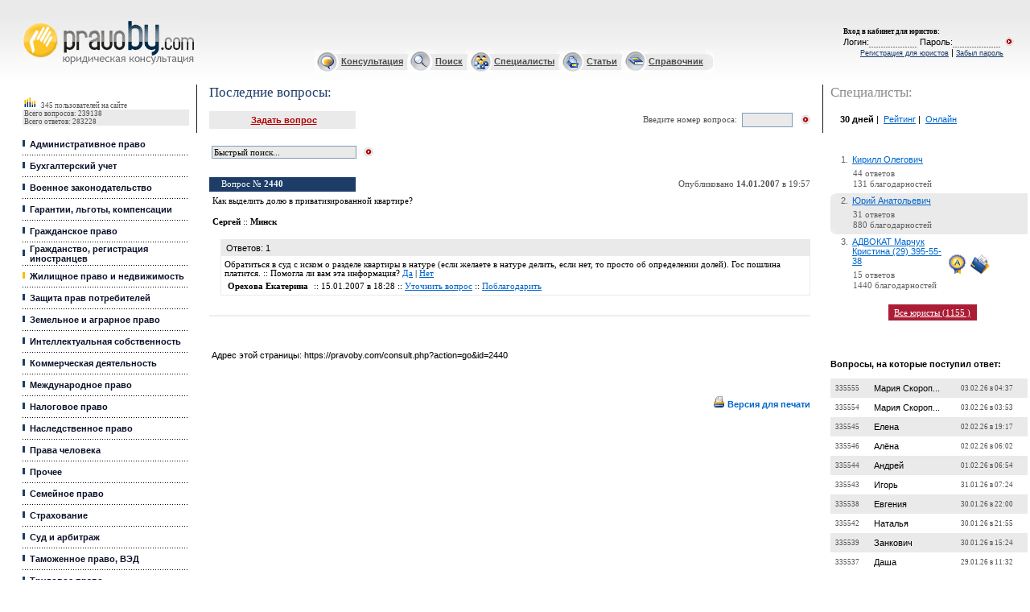

--- FILE ---
content_type: text/html
request_url: https://pravoby.com/consult.php?action=go&id=2440
body_size: 16093
content:
<html>
<head>
<title>долю в приватизированной квартире?  </title>

<meta http-equiv="Content-Type" content="text/html; charset=windows-1251">


    <meta name=keywords content="">
    <meta name=description
          content="Как выделить долю в приватизированной квартире?">
<script type="text/javascript" src="/jquery.min.js"></script>
<script language="JavaScript" src="/include/jquery.jsonSuggest-2.js"></script>
    <link href="/style.css" type=text/css rel=stylesheet>
    <link rel="alternate" type="application/rss+xml" title="PravoBY.com // Новые вопросы"
          href="/rss.xml"/>

<link rel="icon" href="/favicon.ico" type="image/x-icon">
<link rel="shortcut icon" href="/favicon.ico" type="image/x-icon">

<!-- (C)2009 Gemius SA - gemiusAudience / pravoby.com / Home Page -->
<script type="text/javascript">
    <!--//--><![CDATA[//><!--
    var pp_gemius_identifier = new String('p9AwEjcyZ6HijQBLy26egIXB33fRSsbJswBYkigu_hL.L7');
    var pp_gemius_hitcollector = 'gaby.hit.gemius.pl';
    //--><!]]>
</script>
<script type="text/javascript" src="/gemius/xgemius.js"></script>
<script>
    $(document).ready(function () {
        $('input#searchbox').jsonSuggest({
            url: '/include/ajax_search.php',
            maxResults: 5,
            width: 500
        });
    });

</script>

<script type="text/javascript">
    (function () {
        var w = window,
            d = document,
            protocol = /https/i.test(w.location.protocol) ? 'https:' : 'http:',
            aml = typeof admixerML !== 'undefined' ? admixerML : {};
        aml.fn = aml.fn || [];
        aml.invPath = aml.invPath || (protocol + '//inv-nets.admixer.net/');
        aml.cdnPath = aml.cdnPath || (protocol + '//cdn.admixer.net/');
        if (!w.admixerML) {
            var lodash = document.createElement('script');
            lodash.id = 'amlScript';
            lodash.async = true;
            lodash.type = 'text/javascript';
            lodash.src = aml.cdnPath + 'scripts3/loader2.js';
            var node = d.getElementsByTagName('script')[0];
            node.parentNode.insertBefore(lodash, node);
            w.admixerML = aml;
        }
    })();
</script>

<script type="text/javascript">
    admixerML.fn.push(function () {
        /*Content*/
        admixerML.defineSlot({
            z: '9f5d8651-8b92-41a7-9fbd-a03e0806fdef',
            ph: 'admixer_9f5d86518b9241a79fbda03e0806fdef_zone_10653_sect_3057_site_2800',
            i: 'inv-nets'
        });
        /*Desktop Richmedia*/
        admixerML.defineSlot({
            z: 'f0bde127-8730-424f-b5dc-38835fea05a6',
            ph: 'admixer_f0bde1278730424fb5dc38835fea05a6_zone_10649_sect_3057_site_2800',
            i: 'inv-nets', zIndex: 9999999
        });
        /*Mobile Richmedia*/
        admixerML.defineSlot({
            z: 'fdafd526-04f5-4255-a89f-242671bb423e',
            ph: 'admixer_fdafd52604f54255a89f242671bb423e_zone_10650_sect_3057_site_2800',
            i: 'inv-nets'
        });
        /*Premium 240 400*/
        admixerML.defineSlot({
            z: '02621715-2fe8-4898-a9de-969af4a01402',
            ph: 'admixer_026217152fe84898a9de969af4a01402_zone_10652_sect_3057_site_2800',
            i: 'inv-nets'
        });
        /*Top 0 300*/
        admixerML.defineSlot({
            z: '60163177-1345-434c-b808-6794c57748b4',
            ph: 'admixer_601631771345434cb8086794c57748b4_zone_10651_sect_3057_site_2800',
            i: 'inv-nets'
        });

        admixerML.singleRequest();
    });
</script>


</head>

<body leftMargin="0" topMargin="0" marginwidth="0" marginheight="0">

<!-- Google Tag Manager -->
<noscript>
    <iframe src="//www.googletagmanager.com/ns.html?id=GTM-K638TH"
            height="0" width="0" style="display:none;visibility:hidden"></iframe>
</noscript>
<script>(function (w, d, s, l, i) {
        w[l] = w[l] || [];
        w[l].push({
            'gtm.start':
                new Date().getTime(), event: 'gtm.js'
        });
        var f = d.getElementsByTagName(s)[0],
            j = d.createElement(s), dl = l != 'dataLayer' ? '&l=' + l : '';
        j.async = true;
        j.src =
            '//www.googletagmanager.com/gtm.js?id=' + i + dl;
        f.parentNode.insertBefore(j, f);
    })(window, document, 'script', 'dataLayer', 'GTM-K638TH');</script>
<!-- End Google Tag Manager -->


<script language=javascript>
    function openPopup(cat) {
        var wnd = window.open("/help.php?cat=" + cat, "", "toolbar=0,location=0,directories=0,status=1,menubar=0,scrollbars=yes,resizable=yes,width=300px height=300px");
    }

    function resetfrm() {
        var i;
        var fm = document.getElementById("xform");

        for (i = 0; i < fm.elements.length; i++) {
            if (fm.elements[i].type == "text") {
                fm.elements[i].value = "";
            }
        }
    }
</script>


    <!-- баннер шапка 800x60 -->
<center>
    <noindex>
        <link rel='stylesheet' type='text/css' href='https://fonts.googleapis.com/css?family=PT+Serif:400,400italic&subset=cyrillic'>
        <style type="text/css">
            .z-cap-overlay {
                position: fixed;
                top: 0;
                left: 0;
                right: 0;
                bottom: 0;
                background: #fff;
                z-index: 9999;
                overflow: auto;
                display: none;
            }

            .z-cap {
                font-family: "Helvetica Neue", Helvetica, Arial, sans-serif;
                font-size: 15px;
                line-height: 1.66;
            }

            .z-cap * {
                -webkit-box-sizing: border-box;
                 -moz-box-sizing: border-box;
                      box-sizing: border-box;
                -webkit-font-smoothing: antialiased;
                -moz-osx-font-smoothing: grayscale;
            }

            .z-cap .container {
                max-width: 800px;
                margin: 0 auto;
                padding: 0 10px;
            }

            .z-cap .container:before,
            .z-cap .container:after {
              display: table;
              content: " ";
            }

            .z-cap .container:after {
              clear: both;
            }

            .z-cap .header {
                height: 60px;
                background: #3e4759;
            }

            .z-cap .logo {
                display: block;
                height: 60px;
                width: 138px;
                margin: 0 0 0 58px;
                background: url('[data-uri]') no-repeat;
                overflow: hidden;
                text-indent: 100%;
                white-space: nowrap;
            }

            .z-cap h1,
            .z-cap .h1 {
                font-weight: bold;
                font-size: 45px;
                line-height: 1;
                color: #cc553d;
                margin: 100px 0;
            }

            .z-cap h2,
            .z-cap .h2 {
                font-weight: bold;
                margin: 0 0 30px 0;
                font-size: 25px;
                line-height: 1;
            }

            .z-cap p {
                margin: 0 0 25px 0;
            }

            .z-cap a {
                text-decoration: underline;
                color: #3d5c99;
            }

            .z-cap a:hover {
                text-decoration: none;
            }

            .z-cap .pt-serif {
                font-family: 'PT Serif', serif;
            }

            .z-cap .wrapper {
                text-align: center;
            }

            .z-cap .promo {
                background: #f2ecda;
                margin: 0 0 120px 0;
            }

            .z-cap .promo p {
                font-size: 16px;
                line-height: 25px;
                color: #333300;
            }

            .z-cap .promo a {
                color: #453617;
            }

            .z-cap .promo .btn {
                margin: -30px 0 20px;
            }

            .z-cap .btn {
                display: inline-block;
                text-decoration: none;
                font-weight: bold;
                height: 65px;
                line-height: 65px;
                padding: 0 50px;
                font-size: 35px;
                color: #333;
                background-color: #adcd6d;
                background-image: -webkit-linear-gradient(#b4d279, #a2c561);
                background-image: -moz-linear-gradient(#b4d279, #a2c561);
                background-image: linear-gradient(#b4d279, #a2c561);
                filter: progid:DXImageTransform.Microsoft.gradient(startColorStr='#b4d279', EndColorStr='#a2c561');
                box-shadow: inset 0 -1px 0 rgba(0, 0, 0, .1);
                border-radius: 3px;
            }

            .z-cap .fake-search {
                max-width: 800px;
                display: block;
                height: 50px;
                line-height: 50px;
                text-align: left;
                border: 1px solid #eee;
                margin: 0 auto 125px;
                padding: 0 0 0 60px;
                color: #949494;
                font-size: 18px;
                font-weight: bold;
                text-decoration: none;
                border-radius: 3px;
                box-shadow: 0 1px 17px rgba(50,50,50,.33);
            }

            .z-cap .search {
                max-width: 800px;
                box-shadow: 0 1px 17px rgba(50,50,50,.33);
                margin: 0 auto 125px;
            }

            .z-cap .search input {
                display: block;
                width: 100%;
                border: 1px solid #eee;
                height: 50px;
                color: #949494;
                font-size: 18px;
                font-weight: bold;
                border-radius: 3px;
                padding: 0 10px 0 60px;
                -webkit-appearance: textfield;

            }

            .z-cap .search input,
            .z-cap .fake-search {
                background: url('[data-uri]') 20px 15px no-repeat;
            }

            .z-cap .footer {
                text-align: center;
                background: #f5f4f2;
            }

            .z-cap .footer p {
                margin: 0;
                padding: 40px 0;
                color: #666;
            }

            .z-cap .footer a {
                font-weight: bold;
                text-decoration: none;
            }

            .z-cap .footer a:hover {
                text-decoration: underline;
            }

        </style>
        <div class="z-cap-overlay">
            <div class="z-cap">
                <header class="header">
                    <a href="http://www.zakonum.ru/" class="logo zakonumlogo" rel="nofollow">zakonum.ru</a>
                </header>
                <div class="wrapper">
                    <div class="container">
                        <p class="h1">
                            Онлайн консультация юриста по законодательству РФ
                        </p>
                    </div>
                    <div class="promo">
                        <div class="container">
                            <a href="http://www.zakonum.ru/question/add" class="btn zakonumadd" rel="nofollow">Задать вопрос</a>
                            <p>
                                <i class="pt-serif">Это бесплатно! Вы получите ответ в среднем за 3 часа!</i>
                                <br>
                                <a href="http://www.zakonum.ru/" class="zakonumabout" rel="nofollow">Узнать больше о <strong>Законуме</strong></a>
                            </p>
                        </div>
                    </div>
                                    </div>
                <footer class="footer">
                    <div class="container">
                        <p>
                            Есть вопросы по законодательству Республики Беларусь? Добро пожаловать на <a href="/" class="pravoby" rel="nofollow">PravoBy.com</a>
                        </p>
                    </div>
                </footer>
            </div>
        </div>
        <script type="text/javascript">
        /*! js-cookie v2.1.0 | MIT */
        !function(a){if("function"==typeof define&&define.amd)define(a);else if("object"==typeof exports)module.exports=a();else{var b=window.Cookies,c=window.Cookies=a();c.noConflict=function(){return window.Cookies=b,c}}}(function(){function a(){for(var a=0,b={};a<arguments.length;a++){var c=arguments[a];for(var d in c)b[d]=c[d]}return b}function b(c){function d(b,e,f){var g;if(arguments.length>1){if(f=a({path:"/"},d.defaults,f),"number"==typeof f.expires){var h=new Date;h.setMilliseconds(h.getMilliseconds()+864e5*f.expires),f.expires=h}try{g=JSON.stringify(e),/^[\{\[]/.test(g)&&(e=g)}catch(i){}return e=c.write?c.write(e,b):encodeURIComponent(String(e)).replace(/%(23|24|26|2B|3A|3C|3E|3D|2F|3F|40|5B|5D|5E|60|7B|7D|7C)/g,decodeURIComponent),b=encodeURIComponent(String(b)),b=b.replace(/%(23|24|26|2B|5E|60|7C)/g,decodeURIComponent),b=b.replace(/[\(\)]/g,escape),document.cookie=[b,"=",e,f.expires&&"; expires="+f.expires.toUTCString(),f.path&&"; path="+f.path,f.domain&&"; domain="+f.domain,f.secure?"; secure":""].join("")}b||(g={});for(var j=document.cookie?document.cookie.split("; "):[],k=/(%[0-9A-Z]{2})+/g,l=0;l<j.length;l++){var m=j[l].split("="),n=m[0].replace(k,decodeURIComponent),o=m.slice(1).join("=");'"'===o.charAt(0)&&(o=o.slice(1,-1));try{if(o=c.read?c.read(o,n):c(o,n)||o.replace(k,decodeURIComponent),this.json)try{o=JSON.parse(o)}catch(i){}if(b===n){g=o;break}b||(g[n]=o)}catch(i){}}return g}return d.get=d.set=d,d.getJSON=function(){return d.apply({json:!0},[].slice.call(arguments))},d.defaults={},d.remove=function(b,c){d(b,"",a(c,{expires:-1}))},d.withConverter=b,d}return b(function(){})});
        (function(){
            var processZakonum = function(country) {
                if (country == 'RU') {
                    $('.z-cap-overlay a.zakonumlogo').click(function(){
                        pageTracker._trackEvent('Zakonum', 'Click Logo');
                    });
                    $('.z-cap-overlay a.zakonumadd').click(function(){
                        pageTracker._trackEvent('Zakonum', 'Click Add');
                    });
                    $('.z-cap-overlay a.zakonumabout').click(function(){
                        pageTracker._trackEvent('Zakonum', 'Click About');
                    });
                    
                    $('body').css({"overflow": "hidden", "min-height": "100%"});
                    $('.z-cap-overlay').css("display", "block");

                    $('.z-cap-overlay a.pravoby').click(function(){
                        $('body').css("overflow", "auto");
                        $('.z-cap-overlay').remove();
                        pageTracker._trackEvent('Zakonum', 'Hide');
                        return false;
                    });

                    pageTracker._trackEvent('Zakonum', 'Show');
                }
            };

            var savedCode = Cookies.get('country');

            if(savedCode == undefined) {
                $.getJSON("https://ipinfo.io/", function(data){
                    if(data.country !== undefined) {
                        Cookies.set('country', data.country);
                        processZakonum(data.country);
                    }
                });
            } else {
                processZakonum(savedCode);
            }
        })();
        </script>
    </noindex>

   <div id='admixer_601631771345434cb8086794c57748b4_zone_10651_sect_3057_site_2800'></div>
<script type="text/javascript">
    admixerML.fn.push(function () { admixerML.display('admixer_601631771345434cb8086794c57748b4_zone_10651_sect_3057_site_2800'); });
</script>

</center>


    <table border="0" width="100%" cellspacing="0" cellpadding="0" height="104" background='/i/bg.gif'>
        <tr>
            <td width="245" rowspan="2"><img border="0" src="/i/1.gif" width='245' height='1'><br><img border="0"
                                                                                                       src="/i/1.gif"
                                                                                                       width='28'
                                                                                                       height='1'>
                <div class="logo">
                    <a href="/" title="Юридическая консультация">Юридические услуги, Закон, Консультация</a>
                </div>
            </td>
            <td width="100%" valign="top" align="right"><img border="0" src="/i/1.gif" width='300' height='1'><img
                        border="0" src="/i/1.gif" width='1' height='15'><br>
                <a href="/reglament.php" class='h' style="visibility:hidden;">Регламент Консультации</a><img border="0"
                                                                                                             src="/i/1.gif"
                                                                                                             width='15'
                                                                                                             height='1'>
            </td>
            <td width="245" rowspan="2" valign="middle" align="center">
                <p align="left" class=8><img border="0" src="/i/1.gif" width='245' height='1'><br>

                                            <img border="0" src="/i/1.gif" width='15' height='1'><font class='enter'><b>Вход в кабинет для
                                юристов</b>:</font>
                    
                <table border="0" width="100%" cellspacing="0" cellpadding="0">
                    <tr>
                        <td><img border="0" src="/i/1.gif" width='15' height='1'>
                        </td>

                    </tr>
                    <tr>

                        <td align="right"></td>


                        
                            <form action='/login.php' method=post name=lf id=lf nowrap>
                                <td nowrap>Логин:<input type='text' name='login' class='sub'>Пароль:<input
                                            type='password' name='password' class='sub'></td>
                                <td rowspan="1" valign=middle><input type='image' width='13' height='11'
                                                                     src='/i/login.gif'></td>
                                <td rowspan="2"><img border="0" src="/i/1.gif" width='20' height='1'></td>
                            </form>

                            

                    </tr>
                    <tr>

                    <tr>
                        <font class='enter'>
                            <td align="right"></td>
                        </font>

                        <td align="right"><a  href="/register.php" class='reg'>Регистрация для юристов</a> | <a  href="/register.php?action=restore-password" class='reg'>Забыл пароль</a></td>

                    </tr>
                    <tr>
                        <font class='enter'>

                            <td></td>

                            <td></td>
                            <td></td>
                            <td></td>
                    </tr>
                </table>
            </td>
        </tr>
        <tr>
            <td width="100%" align="center" class=ml>


                <table border="0" height="29" width="50%" background="/i/ico_bg.gif" cellspacing="0" cellpadding="0">
                    <tr>
                        <td><img border="0" src="/i/cons_i.gif"></td>
                        <td><a href="/consult.php" class='ml'>Консультация</a>&nbsp;</td>
                        <td><img border="0" src="/i/search_i.gif"></td>
                        <td><a href="/search.php" class='ml'>Поиск</a>&nbsp;</td>
                        <td><img border="0" src="/i/spec_i.gif"></td>
                        <td><a href="/catalog.php" class='ml'>Специалисты</a>&nbsp;</td>
                        <td><img border="0" src="/i/artic_i.gif"></td>
                        <td><a href="/publications.php?category=1.php" class='ml'>Статьи</a>&nbsp;</td>
                        <td><img border="0" src="/i/spr_i.gif"></td>
                        <td><a href="/dir/index.php" class='ml'>Справочник</a>&nbsp;</td>
                        <td width="10" height="29"><img border="0" src="/i/end_i.gif"></td>
                    </tr>
                </table>
            </td>
        </tr>
    </table>


<table border="0" width="99%" cellspacing="0" cellpadding="0">
    <tr>
        <td width="245" valign=top><img border="0" src="/i/1.gif" width='245' height='1'>

            <table border="0" width="100%" cellspacing="0" cellpadding="0">
                <tr>
                    <td><img border="0" src="/i/1.gif" width='28' height='1'></td>
                    <td width="100%"><img border="0" src="/i/1.gif" width='1' height='10'>
                        <table border="0" width="100%" bgcolor="#EAEAEA" cellspacing="0" cellpadding="0"
                               style='margin-top: 4px;'>
                            <tr>
                                <td width="100%" class='stat' bgcolor="#FFFFFF"><img border="0" src="/i/stat.gif"
                                                                                     width="17" height="15">&nbsp;<b>&nbsp;</b>
                                    <!--script src="/online/useronline.php"></script> -->
                                    <!-- counter here -->
                                    345 пользователей на сайте                                </td>
                            </tr>

                            
                            <tr>
                                <td width="100%" class='stat'>&nbsp;Всего вопросов: 239138</td>
                            </tr>
                            <tr>
                                <td width="100%" class='stat'>&nbsp;Всего ответов: 283228</td>
                            </tr>
                        </table>

                        <table border="0" width="100%" cellspacing="0" cellpadding="0">
                            <tr>
                                <td width="100%" colspan="2">&nbsp;</td>
                            </tr>

                            <tr><td><img border="0" src="/i/bl.gif" width=9px height=22px></td>
<td width="100%" class=m><a   href="/consult.php?category=1" class='m'>Административное право</a></td>
</tr>
<tr><td width="100%" colspan="2" background="/i/dot.gif" height="5"></td></tr>
<tr><td><img border="0" src="/i/bl.gif" width=9px height=22px></td>
<td width="100%" class=m><a   href="/consult.php?category=2" class='m'>Бухгалтерский учет</a></td>
</tr>
<tr><td width="100%" colspan="2" background="/i/dot.gif" height="5"></td></tr>
<tr><td><img border="0" src="/i/bl.gif" width=9px height=22px></td>
<td width="100%" class=m><a   href="/consult.php?category=4" class='m'>Военное законодательство</a></td>
</tr>
<tr><td width="100%" colspan="2" background="/i/dot.gif" height="5"></td></tr>
<tr><td><img border="0" src="/i/bl.gif" width=9px height=22px></td>
<td width="100%" class=m><a   href="/consult.php?category=5" class='m'>Гарантии, льготы, компенсации</a></td>
</tr>
<tr><td width="100%" colspan="2" background="/i/dot.gif" height="5"></td></tr>
<tr><td><img border="0" src="/i/bl.gif" width=9px height=22px></td>
<td width="100%" class=m><a   href="/consult.php?category=6" class='m'>Гражданское право</a></td>
</tr>
<tr><td width="100%" colspan="2" background="/i/dot.gif" height="5"></td></tr>
<tr><td><img border="0" src="/i/bl.gif" width=9px height=22px></td>
<td width="100%" class=m><a   href="/consult.php?category=7" class='m'>Гражданство, регистрация иностранцев</a></td>
</tr>
<tr><td width="100%" colspan="2" background="/i/dot.gif" height="5"></td></tr>
<tr><td><img border="0" src="/i/wh.gif" width=9px height=22px></td>
<td width="100%" class=m><a   href="/consult.php?category=10" class='m'>Жилищное право и недвижимость</a></td>
</tr>
<tr><td width="100%" colspan="2" background="/i/dot.gif" height="5"></td></tr>
<tr><td><img border="0" src="/i/bl.gif" width=9px height=22px></td>
<td width="100%" class=m><a   href="/consult.php?category=8" class='m'>Защита прав потребителей</a></td>
</tr>
<tr><td width="100%" colspan="2" background="/i/dot.gif" height="5"></td></tr>
<tr><td><img border="0" src="/i/bl.gif" width=9px height=22px></td>
<td width="100%" class=m><a   href="/consult.php?category=11" class='m'>Земельное и аграрное право</a></td>
</tr>
<tr><td width="100%" colspan="2" background="/i/dot.gif" height="5"></td></tr>
<tr><td><img border="0" src="/i/bl.gif" width=9px height=22px></td>
<td width="100%" class=m><a   href="/consult.php?category=12" class='m'>Интеллектуальная собственность</a></td>
</tr>
<tr><td width="100%" colspan="2" background="/i/dot.gif" height="5"></td></tr>
<tr><td><img border="0" src="/i/bl.gif" width=9px height=22px></td>
<td width="100%" class=m><a   href="/consult.php?category=13" class='m'>Коммерческая деятельность</a></td>
</tr>
<tr><td width="100%" colspan="2" background="/i/dot.gif" height="5"></td></tr>
<tr><td><img border="0" src="/i/bl.gif" width=9px height=22px></td>
<td width="100%" class=m><a   href="/consult.php?category=14" class='m'>Международное право</a></td>
</tr>
<tr><td width="100%" colspan="2" background="/i/dot.gif" height="5"></td></tr>
<tr><td><img border="0" src="/i/bl.gif" width=9px height=22px></td>
<td width="100%" class=m><a   href="/consult.php?category=15" class='m'>Налоговое право</a></td>
</tr>
<tr><td width="100%" colspan="2" background="/i/dot.gif" height="5"></td></tr>
<tr><td><img border="0" src="/i/bl.gif" width=9px height=22px></td>
<td width="100%" class=m><a   href="/consult.php?category=9" class='m'>Наследственное право</a></td>
</tr>
<tr><td width="100%" colspan="2" background="/i/dot.gif" height="5"></td></tr>
<tr><td><img border="0" src="/i/bl.gif" width=9px height=22px></td>
<td width="100%" class=m><a   href="/consult.php?category=24" class='m'>Права человека</a></td>
</tr>
<tr><td width="100%" colspan="2" background="/i/dot.gif" height="5"></td></tr>
<tr><td><img border="0" src="/i/bl.gif" width=9px height=22px></td>
<td width="100%" class=m><a   href="/consult.php?category=23" class='m'>Прочее</a></td>
</tr>
<tr><td width="100%" colspan="2" background="/i/dot.gif" height="5"></td></tr>
<tr><td><img border="0" src="/i/bl.gif" width=9px height=22px></td>
<td width="100%" class=m><a   href="/consult.php?category=16" class='m'>Семейное право</a></td>
</tr>
<tr><td width="100%" colspan="2" background="/i/dot.gif" height="5"></td></tr>
<tr><td><img border="0" src="/i/bl.gif" width=9px height=22px></td>
<td width="100%" class=m><a   href="/consult.php?category=17" class='m'>Страхование</a></td>
</tr>
<tr><td width="100%" colspan="2" background="/i/dot.gif" height="5"></td></tr>
<tr><td><img border="0" src="/i/bl.gif" width=9px height=22px></td>
<td width="100%" class=m><a   href="/consult.php?category=18" class='m'>Суд и арбитраж</a></td>
</tr>
<tr><td width="100%" colspan="2" background="/i/dot.gif" height="5"></td></tr>
<tr><td><img border="0" src="/i/bl.gif" width=9px height=22px></td>
<td width="100%" class=m><a   href="/consult.php?category=19" class='m'>Таможенное право, ВЭД</a></td>
</tr>
<tr><td width="100%" colspan="2" background="/i/dot.gif" height="5"></td></tr>
<tr><td><img border="0" src="/i/bl.gif" width=9px height=22px></td>
<td width="100%" class=m><a   href="/consult.php?category=20" class='m'>Трудовое право</a></td>
</tr>
<tr><td width="100%" colspan="2" background="/i/dot.gif" height="5"></td></tr>
<tr><td><img border="0" src="/i/bl.gif" width=9px height=22px></td>
<td width="100%" class=m><a   href="/consult.php?category=21" class='m'>Уголовное право</a></td>
</tr>
<tr><td width="100%" colspan="2" background="/i/dot.gif" height="5"></td></tr>
<tr><td><img border="0" src="/i/bl.gif" width=9px height=22px></td>
<td width="100%" class=m><a   href="/consult.php?category=22" class='m'>Финансовое право</a></td>
</tr>
<tr><td width="100%" colspan="2" background="/i/dot.gif" height="5"></td></tr>
<tr><td><img border="0" src="/i/bl.gif" width=9px height=22px></td>
<td width="100%" class=m><a   href="/consult.php?category=25" class='m'>Ценные бумаги</a></td>
</tr>
<tr><td width="100%" colspan="2" background="/i/dot.gif" height="5"></td></tr>

                            <tr>
                                <td width="100%" colspan="2"></td>
                            </tr>
                            <tr>
                                <td width="100%" colspan="2"></td>
                            </tr>
                            <tr>
                                <td width="100%" colspan="2"></td>
                            </tr>
                            <tr>
                                <td width="100%" colspan="2"></td>
                            </tr>
                        </table>
                        <CENTER>
                            <BR><BR><BR>
                            <!--баннер 150x150 слева -->
                        </center>

                        <br>

<div id='admixer_026217152fe84898a9de969af4a01402_zone_10652_sect_3057_site_2800'></div>
<script type="text/javascript">
    admixerML.fn.push(function () { admixerML.display('admixer_026217152fe84898a9de969af4a01402_zone_10652_sect_3057_site_2800'); });
</script>

<br><br>

<!-- <br><br>

<script async src="//pagead2.googlesyndication.com/pagead/js/adsbygoogle.js"></script>
<!-- 200x200, СЃРѕР·РґР°РЅРѕ 08.12.08 -->
<!-- <ins class="adsbygoogle"
     style="display:inline-block;width:200px;height:200px"
     data-ad-client="ca-pub-9631863857004879"
     data-ad-slot="6660768897"></ins>
<script>
(adsbygoogle = window.adsbygoogle || []).push({});
</script>

<br><br><br> -->

<br><br>






                        <br /><br /><span class='title'>Облако тэгов:</span><br> 
<a href='/search.php?tag=1246535638' style='font-size: 7.1740877875882pt'>налоги</a> <a href='/search.php?tag=2622547882' style='font-size: 7.5992067259512pt'>налог</a> <a href='/search.php?tag=797209817' style='font-size: 9.5781723050307pt'>увольнение</a> <a href='/search.php?tag=0' style='font-size: 9.1382849668238pt'></a> <a href='/search.php?tag=1396773389' style='font-size: 6.9219701045392pt'>компенсация</a> <a href='/search.php?tag=3923372304' style='font-size: 7.0295684462588pt'>пособие</a> <a href='/search.php?tag=1713600807' style='font-size: 7.6308532970453pt'>распределение</a> <a href='/search.php?tag=1680178874' style='font-size: 7.9968986360328pt'>контракт</a> <a href='/search.php?tag=1942854088' style='font-size: 6.7806154203192pt'>армия</a> <a href='/search.php?tag=2366662055' style='font-size: 7.0749285314936pt'>выселение</a> <a href='/search.php?tag=3860186054' style='font-size: 7.0886420456344pt'>недвижимость</a> <a href='/search.php?tag=3684605713' style='font-size: 7.6909817821239pt'>отпуск</a> <a href='/search.php?tag=3359605820' style='font-size: 7.6688291823581pt'>договор</a> <a href='/search.php?tag=3155747206' style='font-size: 10.168908298786pt'>алименты</a> <a href='/search.php?tag=2068154202' style='font-size: 9.8418937308143pt'>оформление документов</a> <a href='/search.php?tag=2620134609' style='font-size: 10.959017690433pt'>сроки</a> <a href='/search.php?tag=2181370232' style='font-size: 9.4558055634672pt'>документы</a> <a href='/search.php?tag=1788257796' style='font-size: 7.0453917318059pt'>ребенок</a> <a href='/search.php?tag=420805761' style='font-size: 7.1276728166503pt'>оплата</a> <a href='/search.php?tag=4282223541' style='font-size: 7.180417101807pt'>строительство</a> <a href='/search.php?tag=3410066037' style='font-size: 8.1509119486904pt'>оформление</a> <a href='/search.php?tag=1734005624' style='font-size: 6.5717480510987pt'>молодая семья</a> <a href='/search.php?tag=1246165631' style='font-size: 7.2795763579016pt'>отработка</a> <a href='/search.php?tag=672810843' style='font-size: 6.6244923362554pt'>гражданство</a> <a href='/search.php?tag=365462416' style='font-size: 6.7342004493813pt'>иск</a> <a href='/search.php?tag=293333542' style='font-size: 10.947413947699pt'>наследство</a> <a href='/search.php?tag=2117104047' style='font-size: 8.3903710033018pt'>прописка</a> <a href='/search.php?tag=2405437954' style='font-size: 6.9905376752429pt'>права</a> <a href='/search.php?tag=3840045595' style='font-size: 6.802768020085pt'>брак</a> <a href='/search.php?tag=2988694010' style='font-size: 7.3586927856367pt'>продажа</a> <a href='/search.php?tag=2124245967' style='font-size: 6.6614133358651pt'>зарплата</a> <a href='/search.php?tag=1759002373' style='font-size: 6.9557264470395pt'>право</a> <a href='/search.php?tag=3215141810' style='font-size: 7.7247381246242pt'>жилье</a> <a href='/search.php?tag=3888878834' style='font-size: 7.2658628437609pt'>ип</a> <a href='/search.php?tag=3296193208' style='font-size: 7.951538550798pt'>кредит</a> <a href='/search.php?tag=2546446116' style='font-size: 6.8280852769602pt'>имущество</a> <a href='/search.php?tag=3551614186' style='font-size: 7.9388799223604pt'>суд</a> <a href='/search.php?tag=181467689' style='font-size: 9.4484213635453pt'>развод</a> <a href='/search.php?tag=2821721366' style='font-size: 7.0749285314936pt'>общежитие</a> <a href='/search.php?tag=3574060892' style='font-size: 7.23527115837pt'>льготный кредит</a> <a href='/search.php?tag=1264043782' style='font-size: 6.8449634482104pt'>декретный отпуск</a> <a href='/search.php?tag=1861587550' style='font-size: 8.5000791164277pt'>регистрация</a> <a href='/search.php?tag=2603971884' style='font-size: 6.6962245640685pt'>лицензия</a> <a href='/search.php?tag=2186626768' style='font-size: 9.5496903910461pt'>квартира</a> <a href='/search.php?tag=883133936' style='font-size: 7.6730487251706pt'>приватизация</a> <a href='/search.php?tag=2746479164' style='font-size: 6.5833517938331pt'>амнистия</a> <a href='/search.php?tag=735464553' style='font-size: 7.3460341571991pt'>льготы</a> <a href='/search.php?tag=3350971861' style='font-size: 7.9863497790014pt'>работа</a> <a href='/search.php?tag=2098610881' style='font-size: 6.732090677975pt'>раздел</a> <a href='/search.php?tag=2164715273' style='font-size: 7.5316940409507pt'>очередь</a> <a href='/search.php?tag=1792227954' style='font-size: 7.400888213762pt'>раздел имущества</a> <a href='/search.php?tag=892455957' style='font-size: 7.1107946454002pt'>аренда</a> <a href='/search.php?tag=1899261560' style='font-size: 6.9177505617266pt'>беременность</a> <a href='/search.php?tag=2310563620' style='font-size: 7.1909659588384pt'>молодой специалист</a> <a href='/search.php?tag=1605135676' style='font-size: 7.1276728166503pt'>долг</a> 
                        <br><br><br><br>

                        
                        <br><br><br><br>


                        
                        <br><br><br><br>

                        <!-- место для ссылочных бирж -->

                    </td>
                    <td width="10%" valign="top"><img border="0" src="/i/ll.gif" width="10" height="60"></td>
                </tr>
            </table>
        </td>
        <td valign='top' width="100%">
            <img border="0" src="/i/1.gif" width='420' height='1'>
            <table border="0" width="100%" cellspacing="0" cellpadding="0">
                <tr>
                    <td><img border="0" src="/i/1.gif" width='15' height='1'></td>
                    <td width="100%" valign=top>
                        <table border=0 cellspacing=0 cellpadding=0 width='100%'>
                            <tr>
                                <td align=left><p style="margin-bottom: 0"><span class='title' name=pagetitle
                                                                                 id=pagetitle>Последние вопросы:</span>
                                    </p></td>
                                <td valign=middle align=right nowrap>
                                </td>
                            </tr>
                        </table>

                        <table border="0" width="100%" cellspacing="0" cellpadding="0" height="40"
                               style='margin-top: 13px;'>
                            <tr>
                                <td width="182" align="center" bgcolor="#EAEAEA" height="22">&nbsp;<a
                                            href="/consult.php?action=add&category=0"
                                            class='r'>Задать вопрос</a></td>
                                <td width="100%" align="right" height="22" class='gr'>

                                    Введите номер вопроса:&nbsp;&nbsp;

                                </td>
                                <form action=/consult.php method=get id="question_form">
                                    <input type="hidden" name="action" value="go">
                                    <td align="right" height="22"><input type="text" name="question" size="7"
                                                                         class=submit></td>
                                    <td align="right" width="22" height="22"><img id='login_button0' width='13'
                                                                                  height='11' src='/i/login.gif'
                                                                                  onClick='document.forms["question_form"].submit();'>
                                    </td>
                                </form>
                            </tr>
                            <tr>
                                <td width="182" align="center" bgcolor="#FFFFFF" height="1"><img border="0"
                                                                                                 src="/i/1.gif"
                                                                                                 width='182' height='1'>
                                </td>
                                <td width="100%" align="center" height="1">
                                </td>
                                <td align="center" height="18">&nbsp;</td>
                                <td align="center" height="18"><img border="0" src="/i/1.gif" width='22' height='1'>
                                </td>
                            </tr>
                        </table>
                        <table width="100%" cellspacing="0" cellpadding="0" border="0">
                            <tr>
                                <td>
                                                                            <table id="tbSearch">
                                            <tr>
                                                <td>
                                                    <form action=/search.php method=get>
                                                        <input type="hidden" name="all" value="on">
                                                        <input type="hidden" name="category" value="all">
                                                        <input type="text" id="searchbox" name=text class="f"
                                                               value="Быстрый поиск..."
                                                               onClick="if(this.value == 'Быстрый поиск...'){this.value=''}">
                                                </td>
                                                <td><input type="image" src="i/login.gif"></form></td>
                                            </tr>
                                        </table>
                                                                        </td>
                                <td width="100%" align="right" valign="top">
                                                                    </td>
                            </tr>
                        </table>
                        
                        <!-- начало вопроса -->
<table border="0" width="100%" cellspacing="0" cellpadding="0"><tr>
<td width="100%">
<table border="0" width="100%" cellspacing="0" cellpadding="0" height="18">
<tr><td width="182" align="left" bgcolor="#1D3D68" height="18" class='w' style='padding-left: 12px;'>&nbsp;Вопрос № <b><a style='color: #FFF' href='consult.php?action=go&id=2440'>2440</a></b></td>
<td width="100%" align="right" height="14" class='gr'>
Опубликовано <b> 14.01.2007</b> в 19:57
</td></tr>
<tr>
<td width="182" align="center" bgcolor="#FFFFFF" height="0"><font class='enter'><img border="0" src="i/1.gif" width='182' height='1'></font></td>
<td width="100%" height="0"></td></tr></table></td></tr>
<tr>
<td width="100%" class='q'><p class='q'>
Как выделить долю в приватизированной квартире?</p><p class='a'><b>Сергей </b>::<b> Минск</b></p><br>
</td></tr>
<tr><td width="100%" style='padding-left: 14px;'><table border="0" width="100%" bgcolor="#EAEAEA" cellspacing="0">
<tr><td width="100%"><table border="0" width="100%" cellspacing="0" cellpadding="0">
<tr><td width="100%" height="20"> &nbsp;  Ответов: 1</td>
</tr>
<tr><td width="100%" bgcolor="#FFFFFF"><p class='a'>Обратиться в суд с иском о разделе квартиры в натуре (если желаете в натуре делить, если нет, то просто об определении долей). Гос пошлина платится. :: Помогла ли вам эта информация? <a class='u' href='#' onClick='location="/consult.php?action=go&id=2440&a=-2028&thank=1"; return false;'>Да</a> | <a class='u' href='#' onClick='location="/consult.php?action=go&id=2440&a=-2028&thank=0"; return false;' return false;>Нет</a> 
&nbsp;<a class='a' href='/user/101'><p class='a'><b>Орехова Екатерина</b></a> :: 15.01.2007 в 18:28 :: <a href='consult.php?action=add&category=10&parent=-2028' class='u'>Уточнить вопрос</a> :: <a href='consult.php?action=response&question=2440&userid=101&id=-2028' class='u'>Поблагодарить</a></p></td></tr>
</table></table></td></tr><tr><td width="100%" background="i/bgl.gif" height="48"></td></tr></table>
<!-- конец вопроса -->

                            <table>
                                <tr>
                                    <td width="100%" background="i/bgl.gif" height="48">
                                        Адрес этой страницы: <a
                                                href="/consult.php?action=go&id=2440"
                                                target="_blank">
                                            https://pravoby.com/consult.php?action=go&id=2440</a>
                                    </td>
                                </tr>
                            </table>

                            <!--Admixer block-->

                            <div id='admixer_9f5d86518b9241a79fbda03e0806fdef_zone_10653_sect_3057_site_2800'></div>
                            <script type="text/javascript">
                                admixerML.fn.push(function () {
                                    admixerML.display('admixer_9f5d86518b9241a79fbda03e0806fdef_zone_10653_sect_3057_site_2800');
                                });
                            </script>

                            </center>
                            <br><br>

                            <!-- ad end -->

                            
                                                    <div style='float: right;'><a href='/consult.php?action=go&id=2440&version=print' class=u style='text-decoration: none;'><img border="0"
                                                                                               src="/i/print.gif"
                                                                                               width='15'
                                                                                               height='15'><b>
                                Версия для печати</b></a></div>

                                <br><br><br>

                </td>
                <td><img border="0" src="/i/1.gif" width='15' height='1'>
                </td>
                </tr>
            </table>

        </td>
        <td width="245" valign="top"><img border="0" src="/i/1.gif" width='245' height='1'>

            <table border="0" width="100%" cellspacing="0" cellpadding="0">
                <tr>
                    <td><img border="0" src="/i/lr.gif" width="10" height="60"></td>
                    <td width="100%" valign="top">
                        <p class="title1">Специалисты:</p>
                        <p style="margin-bottom: -3px; margin-top: 0px; padding-top: 0px;">
                                                            &nbsp;&nbsp;&nbsp;&nbsp;<b>30 дней</b>&nbsp;|&nbsp;
                                <a class="u" href="/consult.php?action=go&id=2440&r_sort=rating">Рейтинг</a>&nbsp;|&nbsp;
                                <a class="u" href="/consult.php?action=go&id=2440&r_sort=online">Онлайн</a>
                                
                    </td>
                    <td><img border="0" src="/i/1.gif" width='20' height='1'></td>
                </tr>
            </table>
            <br>

            <table border="0" width="100%" cellspacing="0" cellpadding="0" style='margin-left: 10px;'>

                <tr><td valign="top"></td>
<td rowspan=2 width="100%" bgcolor="">
<table border=0 cellspacing=0 cellpadding=0><tr>
<td width='130px'>
<table border=0 cellspacing=0 cellpadding=0>
<tr><td valign=top style='padding-top: 3px;'><span style='white-space: normal; color: #616161; margin-left: 5; margin-right: 5px; margin-bottom: 1px;'>1.</td>
<td width='100%' valign=top style='padding-top: 3px;'><a href="/user/3803" class='u'> Кирилл Олегович</a></td></tr>
<tr><td colspan=2><div class='gr2'>44 ответов<BR>131 благодарностей</div></td></tr></table>
<td style='padding-left: 6px;' valign=middle><table border=0 cellspacing=0 cellpadding=2><tr>
</tr></table></tr></table></td>
</tr>
<tr><td valign="top"></td>
</tr>
<tr><td valign="top" bgcolor="#EAEAEA"><img border="0" src="/i/u.gif" width="8" height="8"></td>
<td rowspan=2 width="100%" bgcolor="#EAEAEA">
<table border=0 cellspacing=0 cellpadding=0><tr>
<td width='130px'>
<table border=0 cellspacing=0 cellpadding=0>
<tr><td valign=top style='padding-top: 3px;'><span style='white-space: normal; color: #616161; margin-left: 5; margin-right: 5px; margin-bottom: 1px;'>2.</td>
<td width='100%' valign=top style='padding-top: 3px;'><a href="/user/4547" class='u'>Юрий Анатольевич</a></td></tr>
<tr><td colspan=2><div class='gr2'>31 ответов<BR>880 благодарностей</div></td></tr></table>
<td style='padding-left: 6px;' valign=middle><table border=0 cellspacing=0 cellpadding=2><tr>
</tr></table></tr></table></td>
</tr>
<tr><td valign="bottom" bgcolor="#EAEAEA"><img border="0" src="/i/d.gif" width="8" height="8"></td>
</tr>
<tr><td valign="top"></td>
<td rowspan=2 width="100%" bgcolor="">
<table border=0 cellspacing=0 cellpadding=0><tr>
<td width='130px'>
<table border=0 cellspacing=0 cellpadding=0>
<tr><td valign=top style='padding-top: 3px;'><span style='white-space: normal; color: #616161; margin-left: 5; margin-right: 5px; margin-bottom: 1px;'>3.</td>
<td width='100%' valign=top style='padding-top: 3px;'><a href="/user/3967" class='u'>АДВОКАТ Марчук Кристина (29) 395-55-38 </a></td></tr>
<tr><td colspan=2><div class='gr2'>15 ответов<BR>1440 благодарностей</div></td></tr></table>
<td style='padding-left: 6px;' valign=middle><table border=0 cellspacing=0 cellpadding=2><tr>
<td valign=middle><img src='/i/attestat-sm.gif' height='24' width='24' alt='Входит в Top10 самых активных консультантов'></td>
<td valign=middle><img src='/i/license-sm.gif' height='24' width='24' alt='Есть лицензия на оказание юридических услуг'></td>
</tr></table></tr></table></td>
</tr>
<tr><td valign="top"></td>
</tr>

                <br>
                <tr>
                    <td></td>
                    <td width="100%">&nbsp;</td>
                </tr>


                <tr>
                    <td></td>
                    <td align="center" colspan=2>
                                                <table border="0" width="110" bgcolor="#AB1D36" cellspacing="0" cellpadding="0" height="20">
                            <tr>
                                <td width="100%" align="center"><a href="/catalog.php" class='w'>Все юристы (1155                                        )</a></td>
                            </tr>
                        </table>
                    </td>
                </tr>
                <tr>
                    <td></td>
                    <td width="100%">

                        <CENTER>

                            <!--баннер 150x150 справа верхний -->
                            <br><br>
                            
<!-- <script src="//embed.bannerboo.com/a629ae87dc1f3" async></script>

<br><br> -->


 <!-- <a href="http://juraspect.by" target="_blank">
        <img src="https://pravoby.com/banner/phil.gif" width="240" height="400" border=1></a> -->

<!-- <object classid="clsid:d27cdb6e-ae6d-11cf-96b8-444553540000" codebase="http://download.macromedia.com/pub/shockwave/cabs/flash/swflash.cab#version=7,0,0,0" width="200" height="200" style="border: 1px solid black ;display: block;">
<param name="movie" value="https://pravoby.com/banner/bann_koltunovich3.swf">
<param name="quality" value="high">
<param name="bgcolor" value="#ffffff">
<embed src="https://pravoby.com/banner/bann_koltunovich3.swf" quality="high" bgcolor="#ffffff" width="200" height="200" type="application/x-shockwave-flash" pluginspage="http://www.macromedia.com/go/getflashplayer">
</object> -->




                        </CENTER>

                    </td>
                </tr>
            </table>

            <div style='margin-left: 10px;'><br><br><b>Вопросы, на которые поступил ответ:</b><BR><BR></div>

            <table border=0 cellspacing=0 cellpadding=6 width='100%' style='margin-left: 10px;'>
<tr bgcolor=#EAEAEA><td nowrap><font class='stat'>335555</font></td><td nowrap><a class='link' href='/consult.php?action=go&id=335555'>Мария Скороп...</a></td><td nowrap><font class='stat'>03.02.26 в 04:37</font></td></tr>
<tr ><td nowrap><font class='stat'>335554</font></td><td nowrap><a class='link' href='/consult.php?action=go&id=335554'>Мария Скороп...</a></td><td nowrap><font class='stat'>03.02.26 в 03:53</font></td></tr>
<tr bgcolor=#EAEAEA><td nowrap><font class='stat'>335545</font></td><td nowrap><a class='link' href='/consult.php?action=go&id=335545'>Елена</a></td><td nowrap><font class='stat'>02.02.26 в 19:17</font></td></tr>
<tr ><td nowrap><font class='stat'>335546</font></td><td nowrap><a class='link' href='/consult.php?action=go&id=335546'>Алёна</a></td><td nowrap><font class='stat'>02.02.26 в 06:02</font></td></tr>
<tr bgcolor=#EAEAEA><td nowrap><font class='stat'>335544</font></td><td nowrap><a class='link' href='/consult.php?action=go&id=335544'>Андрей </a></td><td nowrap><font class='stat'>01.02.26 в 06:54</font></td></tr>
<tr ><td nowrap><font class='stat'>335543</font></td><td nowrap><a class='link' href='/consult.php?action=go&id=335543'>Игорь </a></td><td nowrap><font class='stat'>31.01.26 в 07:24</font></td></tr>
<tr bgcolor=#EAEAEA><td nowrap><font class='stat'>335538</font></td><td nowrap><a class='link' href='/consult.php?action=go&id=335538'>Евгения</a></td><td nowrap><font class='stat'>30.01.26 в 22:00</font></td></tr>
<tr ><td nowrap><font class='stat'>335542</font></td><td nowrap><a class='link' href='/consult.php?action=go&id=335542'>Наталья </a></td><td nowrap><font class='stat'>30.01.26 в 21:55</font></td></tr>
<tr bgcolor=#EAEAEA><td nowrap><font class='stat'>335539</font></td><td nowrap><a class='link' href='/consult.php?action=go&id=335539'>Занкович</a></td><td nowrap><font class='stat'>30.01.26 в 15:24</font></td></tr>
<tr ><td nowrap><font class='stat'>335537</font></td><td nowrap><a class='link' href='/consult.php?action=go&id=335537'>Даша</a></td><td nowrap><font class='stat'>29.01.26 в 11:32</font></td></tr>
</table>

            <BR><BR>

            <CENTER>

                <!--баннер 150x150 справа нижний -->
                <br><br>


<!-- <a href="http://zakonum.ru"><img src="/banner/zakonum-banner.png" height="400" width="200" border=0"></a> -->

<br><br>
                <BR><BR><BR><BR>


                </div>


            </CENTER>
        </td>
    </tr>
</table>


    </td>
    </tr>
    </table>


<table border="0" width="100%" cellspacing="0" cellpadding="0">
    <tr>
        <td align="center" colspan="99">
            <hr size="1" color="#C0C0C0">
        </td>
    </tr>
    <tr>
        <td height='65' align="center"><img border="0" src="/i/1.gif" width='245' height='1'><br><a
                    href="http://atstar.by" rel="nofollow"><img border="0" src="/i/atstar.gif"
                                                                alt='AtStar.by - хостинг и разработка сайтов'
                                                                width="172" height="23"></a></td>
        <td><img border="0" src="/i/1.gif" width='15' height='1'>


        </td>

        <td class='gr' nowrap width='40%'>© 2006-2026 Юридическая Консультация PravoBy.com <br>Юристы, адвокаты,
            юридические услуги<br> <a
                    onClick="location.href=unescape('mai'+'lto'+':info' + '%40' + 'pravoby.com'); return false"
                    href="mailto:Отправить e-mail"
                    class='link'>Написать письмо</a> &nbsp &nbsp; <a href='/partners.php' class='link'>Партнеры</a>
            &nbsp &nbsp; <a href="/reglament.php" class='link'>Регламент Консультации</a> &nbsp &nbsp; <a
                    href='/reklama.php' class='link'><b>Размещение рекламы</b></a> &nbsp &nbsp;
        </td>
        <td style='padding-left: 32px;' valign=middle width='60%'>

            &nbsp;&nbsp;&nbsp;&nbsp;&nbsp;&nbsp;&nbsp;&nbsp;&nbsp;&nbsp;&nbsp;&nbsp;&nbsp;&nbsp;&nbsp;&nbsp;&nbsp;&nbsp;&nbsp;&nbsp;&nbsp;&nbsp;&nbsp;&nbsp;
            <a href='/rss.xml' alt='Последние вопросы'><img src='/i/rss.gif' border=0></a>

        </td>
    </tr>

</table>

<!-- ADMIXER RICH MEDIA -->

<div id='admixer_f0bde1278730424fb5dc38835fea05a6_zone_10649_sect_3057_site_2800'></div>
<script type="text/javascript">
    admixerML.fn.push(function () {
        admixerML.display('admixer_f0bde1278730424fb5dc38835fea05a6_zone_10649_sect_3057_site_2800');
    });
</script>

<!-- ADMIXER MOBILE -->

<div id='admixer_fdafd52604f54255a89f242671bb423e_zone_10650_sect_3057_site_2800'></div>
<script type="text/javascript">
    admixerML.fn.push(function () {
        admixerML.display('admixer_fdafd52604f54255a89f242671bb423e_zone_10650_sect_3057_site_2800');
    });
</script>

</body>
</html>

--- FILE ---
content_type: application/javascript
request_url: https://pravoby.com/include/jquery.jsonSuggest-2.js
body_size: 4148
content:
/*jshint curly: true, eqeqeq: true, undef: true, devel: true, browser: true */
/*global jQuery */
 
/**
 * Turn a text box into an auto suggest box which search's and 
 * displays results specified in a JSON string
 * 
 *
 * @name jsonSuggest
 * @type jQuery plugin
 * @author Tom Coote (tomcoote.co.uk)
 * @version 2.0.1
 * @copyright Copyright 2011 Tom Coote
 * @license released under the BSD (3-clause) licences
 * 
 * @param settings <object>;
 *			url :				[default ''] A URL that will return a JSON response. Called via $.getJSON, it is passed a 
 * 								 data dictionary containing the user typed search phrase. It must return a JSON string that
 *								 represents the array of results to display.
 *			data :				[default []]An array or JSON string representation of an array of data to search through.
 *								 Example of the array format is as follows:
									[
										{
											id: 1,
											text: 'Thomas',
											image: 'img/avator1.jpg',	// optional
											extra: 'www.thomas.com'	// optional
										},
										{
											id: 2,
											text: 'Frederic',
											image: 'img/avator2.jpg',	// optional
											extra: 'www.freddy.com'	// optional
										},
										{
											id: 2,
											text: 'James',
											image: 'img/avator2.jpg',	// optional
											extra: 'www.james.com'	// optional
										}
									]
 *			minCharacters :		[default 1] Number of characters that the input should accept before running a search.
 *			maxResults :		[default undefined] If set then no more results than this number will be found.
 *			wildCard :			[default ''] A character to be used as a match all wildcard when searching. Leaving empty 
 *								 will mean results are matched inside strings but if a wildCard is present then results are 
 *								 matched from the beginning of strings.
 *			caseSensitive :		[default false] True if the filter search's are to be case sensitive.
 *			notCharacter :		[default !] The character to use at the start of any search text to specify that the results 
 *								 should NOT contain the following text.
 *			maxHeight :			[default 350] This is the maximum height that the results box can reach before scroll bars 
 *								 are shown instead of getting taller.	
 *			width:				[default undefined] If set this will become the width of the results box else the box will be 
 *								 the same width as the input.
 *			highlightMatches : 	[default true] This will add strong tags around the text that matches the search text in each result.
 *			onSelect :			[default undefined] Function that gets called once a result has been selected, gets passed in 
 *								 the object version of the result as specified in the JSON data.
 *			
 */
String.format = function() {
  var s = arguments[0];
  for (var i = 0; i < arguments.length - 1; i++) {       
    var reg = new RegExp("\\{" + i + "\\}", "gm");             
    s = s.replace(reg, arguments[i + 1]);
  }

  return s;
}
 
(function($) {



	$.fn.jsonSuggest = function(settings) {
		var defaults = {  
				url: '',
				data: [],
				minCharacters: 1,
				maxResults: undefined,
				wildCard: '',
				caseSensitive: false,
				notCharacter: '!',
				maxHeight: 350,
				highlightMatches: true,
				onSelect: undefined,
				width: undefined
			},
			getJSONTimeout;
		settings = $.extend(defaults, settings);  
	
		return this.each(function() {
			/**
			* Escape some text so that it can be used inside a regular expression
			* without implying regular expression rules iself. 
			*/
			function regexEscape(txt, omit) {
				var specials = ['/', '.', '*', '+', '?', '|',
								'(', ')', '[', ']', '{', '}', '\\'];
				
				if (omit) {
					for (var i = 0; i < specials.length; i++) {
						if (specials[i] === omit) { specials.splice(i,1); }
					}
				}
				
				var escapePatt = new RegExp('(\\' + specials.join('|\\') + ')', 'g');
				return txt.replace(escapePatt, '\\$1');
			}
			
			var obj = $(this),
				wildCardPatt = new RegExp(regexEscape(settings.wildCard || ''),'g'),
				results = $('<ul />'),
				currentSelection, pageX, pageY;
			
			/**
			* When an item has been selected then update the input box,
			* hide the results again and if set, call the onSelect function.
			*/
			function selectResultItem(item) {
				window.location = item.url;
				//obj.val(item.text);
				//$(results).html('').hide();
				
				//if (typeof settings.onSelect === 'function') {
				//	settings.onSelect(item);
				//}
			}

			/**
			* Used to get rid of the hover class on all result item elements in the
			* current set of results and add it only to the given element. We also
			* need to set the current selection to the given element here.
			*/
			function setHoverClass(el) {
				$('li a', results).removeClass('ui-state-hover');
				if (el) {
					$('a', el).addClass('ui-state-hover');
				}
				
				currentSelection = el;
			}
			
			/**
			* Build the results HTML based on an array of objects that matched
			* the search criteria, highlight the matches if that feature is turned 
			* on in the settings.
			*/
			function buildResults(resultObjects, filterTxt) {
				filterTxtClear = filterTxt;
				filterTxt = '(' + filterTxt + ')';
			
				var bOddRow = true, i, iFound = 0,
					filterPatt = settings.caseSensitive ? new RegExp(filterTxt, 'g') : new RegExp(filterTxt, 'ig');
					
				$(results).html('').hide();
				
				for (i = 0; i < resultObjects.length; i += 1) {
					var item = $('<li />'),
						text = resultObjects[i].title;
						id = resultObjects[i].number;
						date = resultObjects[i].date;
						url = resultObjects[i].url;
					if (settings.highlightMatches === true) {
						text = text.replace(filterPatt, '<strong>$1</strong>');
					}
					
					$(item).append('<a><table cellpadding="0" cellspacing="0" border="0"><tr><td class="left"><span class="number">№ <b>' + id + '</b></span><span class="date">' + date + '</span></td><td class="right"><b>' + text + '<b></td></tr></table></a>');
					
					
					$(item).addClass('ui-menu-item').
						addClass((bOddRow) ? 'odd' : 'even').
						attr('role', 'menuitem').
						click((function(n) { return function() {
							selectResultItem(resultObjects[n]);						
						};})(i)).
						mouseover((function(el) { return function() { 
							setHoverClass(el); 
						};})(item));
					
					$(results).append(item);
					
					bOddRow = !bOddRow;
					
					iFound += 1;
					if (typeof settings.maxResults === 'number' && iFound >= settings.maxResults) {
						break;
					}
				}
				
				if(iFound > 0)
				{
					var item = $('<li />'),
					url = 'search.php?category=all&text='+filterTxtClear;
					var link = $('<a />').
						addClass('others').
						attr('href','search.php?category=all&text='+filterTxtClear).
						append('остальные вопросы...');
					
					//alert(url);
					//alert(text);
					$(item).append(link);
					$(item).addClass('ui-menu-item').
						addClass((bOddRow) ? 'odd' : 'even').
						attr('role', 'menuitem').
						click((function(n) { return function() {
							selectResultItem({url : url});						
						};})(i)).
						mouseover((function(el) { return function() { 
							setHoverClass(el); 
						};})(item));
					
					$(results).append(item);
				}
				
				if ($('li', results).length > 0) {
					
					currentSelection = undefined;
					$(results).show().css('height', 'auto');
					
					if ($(results).height() > settings.maxHeight) {
						$(results).css({'overflow': 'auto', 'height': settings.maxHeight + 'px'});
					}
				}
			}
			
			/**
			* Prepare the search data based on the settings for this plugin,
			* run a match against each item in the possible results and display any 
			* results on the page allowing selection by the user.
			*/
			function runSuggest(e) {	
				var search = function(searchData) {
					if (this.value.length < settings.minCharacters) {
						$(results).html('').hide();
						return false;
					}
					
					var resultObjects = [],
						filterTxt = (!settings.wildCard) ? regexEscape(this.value) : regexEscape(this.value, settings.wildCard).replace(wildCardPatt, '.*'),
						bMatch = true, 
						filterPatt, i;
							
					if (settings.notCharacter && filterTxt.indexOf(settings.notCharacter) === 0) {
						filterTxt = filterTxt.substr(settings.notCharacter.length,filterTxt.length);
						if (filterTxt.length > 0) { bMatch = false; }
					}
					filterTxt = filterTxt || '.*';
					filterTxt = settings.wildCard ? '^' + filterTxt : filterTxt;
					filterPatt = settings.caseSensitive ? new RegExp(filterTxt) : new RegExp(filterTxt, 'i');
					
					// Look for the required match against each single search data item. When the not
					// character is used we are looking for a false match. 
					for (i = 0; i < searchData.length; i += 1) {
						if (filterPatt.test(searchData[i].text) === bMatch) {
							resultObjects.push(searchData[i]);
						}
					}
					
					buildResults(resultObjects, filterTxt);
				};
				
				if (settings.data && settings.data.length) {
					search.apply(this, [settings.data]);
				}
				else if (settings.url && typeof settings.url === 'string') {
					var text = this.value;
					$(results).html('<li class="ui-menu-item ajaxSearching"><a>Идет поиск...</a></li>').
						show().css('height', 'auto');
					
					getJSONTimeout = window.clearTimeout(getJSONTimeout);
					getJSONTimeout = window.setTimeout(function() {
						$.ajaxSetup({scriptCharset: "cp1251" , contentType: "application/x-www-form-urlencoded; charset=cp1251"})
						$.getJSON(settings.url, {search: text}, function(data) {
							if (data) {
								//alert(data);
								buildResults(data, text);
							}
							else {
								$(results).html('').hide();
							}
						});
					}, 500);
				}
			}
			
			/**
			* To call specific actions based on the keys pressed in the input
			* box. Special keys are up, down and return. All other keys
			* act as normal.
			*/
			function keyListener(e) {
				switch (e.keyCode) {
					case 13: // return key
						$(currentSelection).trigger('click');
						return false;
					case 40: // down key
						if (typeof currentSelection === 'undefined') {
							currentSelection = $('li:first', results).get(0);
						}
						else {
							currentSelection = $(currentSelection).next().get(0);
						}
						
						setHoverClass(currentSelection);
						if (currentSelection) {
							$(results).scrollTop(currentSelection.offsetTop);
						}
						
						return false;
					case 38: // up key
						if (typeof currentSelection === 'undefined') {
							currentSelection = $('li:last', results).get(0);
						}
						else {
							currentSelection = $(currentSelection).prev().get(0);
						}
						
						setHoverClass(currentSelection);
						if (currentSelection) {
							$(results).scrollTop(currentSelection.offsetTop);
						}
						
						return false;
					default:
						runSuggest.apply(this, [e]);
				}
			}
			
			// Prepare the input box to show suggest results by adding in the events
			// that will initiate the search and placing the element on the page
			// that will show the results.
			$(results).addClass('jsonSuggest ui-autocomplete ui-menu').
				attr('role', 'listbox').
				css({
					'top': (obj.position().top + obj.outerHeight()) + 'px',
					'left': obj.position().left + 'px',
					'width': settings.width || (obj.outerWidth() + 'px'),
					'z-index': 999
				}).hide();
				
			obj.after(results).
				keyup(keyListener).
				keydown(function(e) {
					// for tab key only
					if (e.keyCode === 9 && currentSelection) {
						$(currentSelection).trigger('click');
						return true;
					}
				}).
				blur(function(e) {
					// We need to make sure we don't hide the result set
					// if the input blur event is called because of clicking on
					// a result item.
					var resPos = $(results).offset();
					resPos.bottom = resPos.top + $(results).height();
					resPos.right = resPos.left + $(results).width();
					
					if (pageY < resPos.top || pageY > resPos.bottom || pageX < resPos.left || pageX > resPos.right) {
						$(results).hide();
					}
				}).
				focus(function(e) {
					$(results).css({
						'top': (obj.position().top + obj.outerHeight()) + 'px',
						'left': obj.position().left + 'px'
					});
				
					if ($('li', results).length > 0) {
						$(results).show();
					}
				}).
				attr('autocomplete', 'off');
			$(window).mousemove(function(e) {
				pageX = e.pageX;
				pageY = e.pageY;
			});
			
			// Escape the not character if present so that it doesn't act in the regular expression
			settings.notCharacter = regexEscape(settings.notCharacter || '');
			
			// Make sure the JSON data is a JavaScript object if given as a string.
			if (settings.data && typeof settings.data === 'string') {
				settings.data = $.parseJSON(settings.data);
			}
		});
	};

})(jQuery);